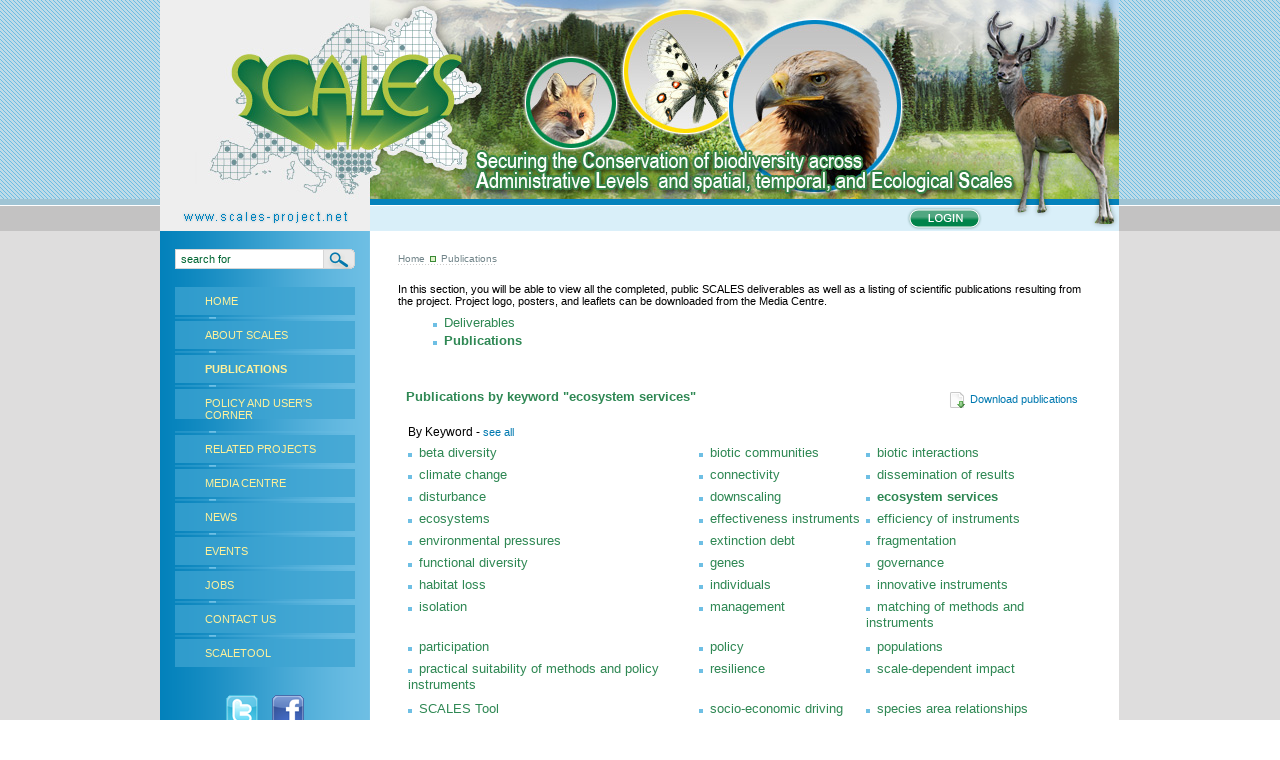

--- FILE ---
content_type: text/html
request_url: http://scales-project.net/online-library.php?P=4&SP=33&DRID=13
body_size: 7205
content:
<!DOCTYPE HTML PUBLIC "-//W3C//DTD HTML 4.01 Transitional//EN">
<html>
<head>
<title>ecosystem services - Publications</title>
<meta http-equiv="Content-Type" content="text/html; charset=windows-1251">

<meta name="Allow-search" content="yes">
<meta name="Audience" content="all">
<meta name="Rating" content="all">
<meta name="Voluntary content rating" content="all">
<meta name="resource-type" content="document">
<meta name="revisit-after" content="1 day">
<meta name="distribution" content="global">
<meta name="robots" content="index, follow">
<link href="scales.css" rel="stylesheet" type="text/css">
<script language="JavaScript" type="text/javascript" src="js/flash_obj.js"></script> 
<script language="JavaScript" type="text/javascript" src="js/mm.js"></script>
<script language="JavaScript" type="text/javascript" src="js/nw.js"></script>
<script language="JavaScript" type="text/javascript">
function toggleview(element1) {  
 element1 = document.getElementById(element1);
    if (element1.style.display == 'block' || element1.style.display == '')      {element1.style.display = 'none';}   else      {element1.style.display = 'block';}   return;}
</script>
</head>

<body leftmargin="0" topmargin="0" marginwidth="0" marginheight="0" onLoad="MM_preloadImages('img/b_login_rl.gif','img/b_send_rl.gif')">
<!-- parva chast-->
<table width="100%" height="100%" border="0" cellpadding="0" cellspacing="0" bgcolor="dedddd">
  <tr>
    <td valign="top" background="img/back.gif" style="background-position: bottom; background-repeat: repeat-x;"> 
      <table width="100%" border="0" cellspacing="0" cellpadding="0">
  <tr>
    <td background="img/top_back.gif" width="50%"></td>
          <td>
		  
		  <table width="959" border="0" cellspacing="0" cellpadding="0">
              <tr> 
                  <td colspan="2">
				 <div id="flashcontent1" style=""><img src="img/header.jpg" width="959" height="199" alt="" border="0"></div>
				<script type="text/javascript">
				var fo = new FlashObject("header.swf", "flash", "959", "199", "6", "");
				fo.addParam("allowScriptAccess", "sameDomain");
				fo.addParam("scale", "noscale");
				fo.addParam("quality", "high");
				fo.addParam("salign","m");
				fo.addParam("menu", "false");
				fo.addParam("wmode", "transparent");
				fo.write("flashcontent1");
			</script>
			</td>
              </tr>
              <tr> 
                  <td bgcolor="eeeeee" width="210" height="32" align="center"><br style="line-height: 5px;"><a href=index.php><img src="img/url.gif" border=0></a></td>
                <td  background="img/pod_h_b.gif">
				<table width="749" border="0" cellspacing="0" cellpadding="0">
                        <tr>
                      
	<td width=536 valign=bottom align=center>&nbsp;</td>
	<td width="108" valign="bottom"><a href="login-form.php" onMouseOut="MM_swapImgRestore()" onMouseOver="MM_swapImage('Image1','','img/b_login_rl.gif',1)"><img src="img/b_login.gif" name="Image1" width="77" height="25" border="0"></a></td>
<td><img src="img/pod_h2.gif" width="105" height="32"></td>                    </tr>
                  </table></td>
              </tr>
            </table></td>
    <td background="img/top_back.gif" width="50%"></td>
  </tr>
</table>
<!--  / parva chast-->
<!-- vtora chast-->
<table width="100%" border="0" cellspacing="0" cellpadding="0">
  <tr>
    <td  width="50%"></td>
          <td >
		  
		  <table width="959" border="0" cellspacing="0" cellpadding="0">
              <tr> 
                <td background="img/left_back.gif" align="center" valign="top">
<br>
<table border="0" cellpadding="0" cellspacing="0"width="180">
		<tr><td><form method=get name=formsearch action=search.php onsubmit="javascript:if((document.formsearch.search.value=='')||(document.formsearch.search.value==' search for')){alert('Please enter your query!!');document.formsearch.search.focus();document.formsearch.search.select();return false}else if(document.formsearch.search.value.length<4){alert('This is too short query for searching!');document.formsearch.search.focus();document.formsearch.search.select();return false}">
										<tr><td><input type="text" name="search" class="search" onfocus="if(this.value==' search for'){this.value='';}" onblur="if(this.value==''){this.value=' search for';}" value=" search for" ><input type=image src=img/b_search.gif  border=0 align=absmiddle></td></tr></form></td></tr>
</table><br>
 <table width="180"  border="0" cellpadding="0" cellspacing="0">
                    
		<tr>
                        <td ><a href="index.php?P=36" class="menu">HOME</a></td>
		</tr>
		<tr><td height="6"><img src="img/razdelitel.gif" width="180" height="2"></td></tr>
		<tr>
                        <td ><a href="page.php?P=26" class="menu">ABOUT SCALES</a></td>
		</tr>
		<tr><td height="6"><img src="img/razdelitel.gif" width="180" height="2"></td></tr>
		<tr>
                        <td ><a href="online-library.php?P=4&SP=33&?P=4" class="menu"><b>PUBLICATIONS</b></a></td>
		</tr>
		<tr><td height="6"><img src="img/razdelitel.gif" width="180" height="2"></td></tr>
		<tr>
                        <td ><a href="policy_corner.php?P=45" class="menu">POLICY AND USER'S CORNER</a></td>
		</tr>
		<tr><td height="6"><img src="img/razdelitel.gif" width="180" height="2"></td></tr>
		<tr>
                        <td ><a href="page.php?P=10" class="menu">RELATED  PROJECTS</a></td>
		</tr>
		<tr><td height="6"><img src="img/razdelitel.gif" width="180" height="2"></td></tr>
		<tr>
                        <td ><a href="page.php?P=37" class="menu">MEDIA CENTRE</a></td>
		</tr>
		<tr><td height="6"><img src="img/razdelitel.gif" width="180" height="2"></td></tr>
		<tr>
                        <td ><a href="novini.php?P=49" class="menu">NEWS</a></td>
		</tr>
		<tr><td height="6"><img src="img/razdelitel.gif" width="180" height="2"></td></tr>
		<tr>
                        <td ><a href="allevents.php?P=31" class="menu">EVENTS</a></td>
		</tr>
		<tr><td height="6"><img src="img/razdelitel.gif" width="180" height="2"></td></tr>
		<tr>
                        <td ><a href="page.php?P=44" class="menu">JOBS</a></td>
		</tr>
		<tr><td height="6"><img src="img/razdelitel.gif" width="180" height="2"></td></tr>
		<tr>
                        <td ><a href="contact.php?P=20" class="menu">CONTACT US</a></td>
		</tr>
		<tr><td height="6"><img src="img/razdelitel.gif" width="180" height="2"></td></tr>
		<tr>
                        <td ><a href="page.php?P=73" class="menu">SCALETOOL</a></td>
		</tr>                    </table>
					<br><center>
<a target="_blank" href="http://www.twitter.com/scales_project"><img vspace="10" hspace="5" border="0" src="img/ic_t.gif"></a>
<a target="_blank" href="http://www.facebook.com/pages/Scales-Project/183449105013505"><img vspace="10" hspace="5" border="0" src="img/ic_f.gif"></a>
<br>
 <table border="0" cellpadding="5" cellspacing="0" align=center>
					   		<tr>
<!--                 <td align=center valign=top><font class=ar11><br><a href="http://www.facebook.com/pages/Scales-Project/183449105013505" target=_blank><img src="img/facebook.gif" alt="" border="0"></a></font></td>
<td align=center valign=top><font class=ar11><br><a href="http://www.twitter.com/scales_project" target=_blank><img src="img/twitter.png" alt="" border="0"></a></font></td>-->
                 <td valign="top" align=center><font class=green style="color:#fff;"><b>rss news</b></font><br>
<!-- 					   <a href="http://www.scales-project.net/rss/atom0.3_news.php" target=_blank><img src="img/rss/atom03.png" width="80" height="15" alt="" border="0"></a><br>
					   <a href="http://www.scales-project.net/rss/rss091_news.php" target=_blank><img src="img/rss/rss091.png" width="80" height="15" alt="" border="0"></a><br>
 <a href="http://www.scales-project.net/rss/rss10_news.php" target=_blank><img src="img/rss/rss10.png" width="80" height="15" alt="" border="0"></a><br> -->
 <a href="http://www.scales-project.net/rss/rss20_news.php" target=_blank><img src="img/rss/rss200.png" width="80" height="15" alt="" border="0"></a>

						</td></tr>
                                                        <tr>
						<td align=center valign=top>
						<font class=green style="color:#fff;"><b>rss publications</b></font><br>
						
<!-- 					   <a href="http://www.scales-project.net/rss/atom0.3_library.php" target=_blank><img src="img/rss/atom03.png" width="80" height="15" alt="" border="0"></a><br>
					   <a href="http://www.scales-project.net/rss/rss091_library.php" target=_blank><img src="img/rss/rss091.png" width="80" height="15" alt="" border="0"></a><br>
 <a href="http://www.scales-project.net/rss/rss10_library.php" target=_blank><img src="img/rss/rss10.png" width="80" height="15" alt="" border="0"></a><br> -->
 <a href="http://www.scales-project.net/rss/rss20_library.php" target=_blank><img src="img/rss/rss200.png" width="80" height="15" alt="" border="0"></a>
						</td>
												</tr>
						<tr><td colspan=3 valign=top align=right><a href="what_is_rss.htm" target=_blank class="more" style="color:#ffcc00;">What is RSS?</a>&nbsp;&nbsp;&nbsp;</td></tr>
						</table>
</center>				</td>
                <td width="749" rowspan="2" bgcolor="#FFFFFF" valign="top" align="center">
				  <img src="img/dot_tr.gif" width="1" height="22"><br>
                  <!-- info-->
                  <table width="100%" border="0" cellspacing="0" cellpadding="0">
                    <tr> 
                      <td><img src="img/dot_tr.gif" width="28" height="1"></td>
                      <td width="100%" valign="top">
				<!-- nav-->
					<table border="0" cellpadding="0" cellspacing="0">
								<tr><td class="nav"><a href="index.php" class="nav">Home</a><img src="img/bulet.gif" vspace="0" hspace="5">Publications</td></tr>
								<tr><td background="img/punkt.gif"><img src="img/dot_tr.gif" width="3" height="1"></td></tr>
					</table>
		<!-- / nav--><br>
					  <!-- content -->
					  <font class=textver11> In this section, you will be able to view all the completed, public SCALES deliverables as well as a listing of scientific publications resulting from the project. Project logo, posters, and leaflets can be downloaded from the Media Centre. </font><br>

					  <!-- podmenu -->
<table border=0 cellpadding=1  cellspacing=5>
		<tr><td valign=top>
		<ul><li><a href="deliverables.php?P=4&SP=32" class=green>Deliverables</a></li>
						<li><a href="online-library.php?P=4&SP=33" class=green><strong>Publications</strong></a></li>
</ul>
		  </td> 
			 </tr>
</table><br>	
				  
<table align=right><tr><td><a href=citations.php?sor=&redd=asc class=blue target=_blank><img src="img/citation.png" width="16" height="16" alt="" border="0" hspace=5 align=absmiddle>Download publications</a></td></tr></table>										  
<font class=green><b>&nbsp;&nbsp;Publications  by keyword "ecosystem services" </b></font><br><br>
<table width=98% align=center><tr><td colspan=3 class=textver12>By Keyword  - <a href="/online-library.php?P=4&SP=33" class="blue">see all</a><br></td></tr><tr valign=top><td valign=top><li><a href="/online-library.php?P=4&SP=33&DRID=17" class=green>beta diversity</a></li></td><td valign=top><li><a href="/online-library.php?P=4&SP=33&DRID=24" class=green>biotic communities</a></li></td><td valign=top><li><a href="/online-library.php?P=4&SP=33&DRID=14" class=green>biotic interactions</a></li></td></tr><tr valign=top><td valign=top><li><a href="/online-library.php?P=4&SP=33&DRID=37" class=green>climate change</a></li></td><td valign=top><li><a href="/online-library.php?P=4&SP=33&DRID=15" class=green>connectivity</a></li></td><td valign=top><li><a href="/online-library.php?P=4&SP=33&DRID=3" class=green>dissemination of results</a></li></td></tr><tr valign=top><td valign=top><li><a href="/online-library.php?P=4&SP=33&DRID=33" class=green>disturbance</a></li></td><td valign=top><li><a href="/online-library.php?P=4&SP=33&DRID=30" class=green>downscaling</a></li></td><td valign=top><li><a href="/online-library.php?P=4&SP=33&DRID=13" class=green><b>ecosystem services</b></a></li></td></tr><tr valign=top><td valign=top><li><a href="/online-library.php?P=4&SP=33&DRID=23" class=green>ecosystems</a></li></td><td valign=top><li><a href="/online-library.php?P=4&SP=33&DRID=22" class=green>effectiveness instruments</a></li></td><td valign=top><li><a href="/online-library.php?P=4&SP=33&DRID=4" class=green>efficiency of instruments</a></li></td></tr><tr valign=top><td valign=top><li><a href="/online-library.php?P=4&SP=33&DRID=28" class=green>environmental pressures</a></li></td><td valign=top><li><a href="/online-library.php?P=4&SP=33&DRID=12" class=green>extinction debt</a></li></td><td valign=top><li><a href="/online-library.php?P=4&SP=33&DRID=32" class=green>fragmentation</a></li></td></tr><tr valign=top><td valign=top><li><a href="/online-library.php?P=4&SP=33&DRID=8" class=green>functional diversity</a></li></td><td valign=top><li><a href="/online-library.php?P=4&SP=33&DRID=2" class=green>genes</a></li></td><td valign=top><li><a href="/online-library.php?P=4&SP=33&DRID=27" class=green>governance</a></li></td></tr><tr valign=top><td valign=top><li><a href="/online-library.php?P=4&SP=33&DRID=34" class=green>habitat loss</a></li></td><td valign=top><li><a href="/online-library.php?P=4&SP=33&DRID=1" class=green>individuals</a></li></td><td valign=top><li><a href="/online-library.php?P=4&SP=33&DRID=20" class=green>innovative instruments</a></li></td></tr><tr valign=top><td valign=top><li><a href="/online-library.php?P=4&SP=33&DRID=16" class=green>isolation</a></li></td><td valign=top><li><a href="/online-library.php?P=4&SP=33&DRID=26" class=green>management</a></li></td><td valign=top><li><a href="/online-library.php?P=4&SP=33&DRID=21" class=green>matching of methods and instruments</a></li></td></tr><tr valign=top><td valign=top><li><a href="/online-library.php?P=4&SP=33&DRID=7" class=green>participation</a></li></td><td valign=top><li><a href="/online-library.php?P=4&SP=33&DRID=6" class=green>policy</a></li></td><td valign=top><li><a href="/online-library.php?P=4&SP=33&DRID=5" class=green>populations</a></li></td></tr><tr valign=top><td valign=top><li><a href="/online-library.php?P=4&SP=33&DRID=19" class=green>practical suitability of methods and policy instruments</a></li></td><td valign=top><li><a href="/online-library.php?P=4&SP=33&DRID=10" class=green>resilience</a></li></td><td valign=top><li><a href="/online-library.php?P=4&SP=33&DRID=35" class=green>scale-dependent impact</a></li></td></tr><tr valign=top><td valign=top><li><a href="/online-library.php?P=4&SP=33&DRID=29" class=green>SCALES Tool</a></li></td><td valign=top><li><a href="/online-library.php?P=4&SP=33&DRID=25" class=green>socio-economic driving forces</a></li></td><td valign=top><li><a href="/online-library.php?P=4&SP=33&DRID=18" class=green>species area relationships</a></li></td></tr><tr valign=top><td valign=top><li><a href="/online-library.php?P=4&SP=33&DRID=9" class=green>species richness</a></li></td><td valign=top><li><a href="/online-library.php?P=4&SP=33&DRID=11" class=green>stability</a></li></td><td valign=top><li><a href="/online-library.php?P=4&SP=33&DRID=31" class=green>upscaling</a></li></td></tr></table><br />

							
	
	

<table border="0" cellpadding="0" cellspacing="0" bgcolor=eeeeee width="100%" align="center"><tr><td bgcolor=eeeeee>

<table border="0" cellpadding="3" cellspacing="1" width="100%" align="center">
				 <tr class="novini" valign=top height=20 bgcolor="#e0f2cb">

<td nowrap>Title <a href="/online-library.php?P=4&SP=33&DRID=13&sor=NAME_BG&redd=asc&SESID=62f3c80d8f6c1120458446f82f794cab" title='Sort Ascending' class=blue>&darr;</a>&nbsp;<a href="/online-library.php?P=4&SP=33&DRID=13&sor=NAME_BG&redd=desc&SESID=62f3c80d8f6c1120458446f82f794cab" title='Sort Descending' class=blue>&uarr;</a></td>

<td nowrap>Author(s) <a href="/online-library.php?P=4&SP=33&DRID=13&sor=AVTOR&redd=asc&SESID=62f3c80d8f6c1120458446f82f794cab" title='Sort Ascending' class=blue>&darr;</a>&nbsp;<a href="/online-library.php?P=4&SP=33&DRID=13&sor=AVTOR&redd=desc&SESID=62f3c80d8f6c1120458446f82f794cab" title='Sort Descending' class=blue>&uarr;</a></td>

<td nowrap>Year <a href="/online-library.php?P=4&SP=33&DRID=13&sor=YEAR&redd=asc&SESID=62f3c80d8f6c1120458446f82f794cab" title='Sort Ascending' class=blue>&darr;</a>&nbsp;<a href="/online-library.php?P=4&SP=33&DRID=13&sor=YEAR&redd=desc&SESID=62f3c80d8f6c1120458446f82f794cab" title='Sort Descending' class=blue>&uarr;</a></td>


<td nowrap>Journal <a href="/online-library.php?P=4&SP=33&DRID=13&sor=JOURNAL&redd=asc&SESID=62f3c80d8f6c1120458446f82f794cab" title='Sort Ascending' class=blue>&darr;</a>&nbsp;<a href="/online-library.php?P=4&SP=33&DRID=13&sor=JOURNAL&redd=desc&SESID=62f3c80d8f6c1120458446f82f794cab" title='Sort Descending' class=blue>&uarr;</a></td>

<td nowrap>URL/DOI <a href="/online-library.php?P=4&SP=33&DRID=13&sor=WEBLINK&redd=asc&SESID=62f3c80d8f6c1120458446f82f794cab" title='Sort Ascending' class=blue>&darr;</a>&nbsp;<a href="/online-library.php?P=4&SP=33&DRID=13&sor=WEBLINK&redd=desc&SESID=62f3c80d8f6c1120458446f82f794cab" title='Sort Descending' class=blue>&uarr;</a></td>

<td  nowrap>Derived <a href="/online-library.php?P=4&SP=33&DRID=13&sor=DERIVED&redd=asc&SESID=62f3c80d8f6c1120458446f82f794cab" title='Sort Ascending' class=blue>&darr;</a>&nbsp;<a href="/online-library.php?P=4&SP=33&DRID=13&sor=DERIVED&redd=desc&SESID=62f3c80d8f6c1120458446f82f794cab" title='Sort Descending' class=blue>&uarr;</a></td>

<td width="55" nowrap>Size <a href="/online-library.php?P=4&SP=33&DRID=13&sor=SIZE&redd=asc&SESID=62f3c80d8f6c1120458446f82f794cab" title='Sort Ascending' class=blue>&darr;</a>&nbsp;<a href="/online-library.php?P=4&SP=33&DRID=13&sor=SIZE&redd=desc&SESID=62f3c80d8f6c1120458446f82f794cab" title='Sort Descending' class=blue>&uarr;</a></td>

</tr>

<tr bgcolor=ffffff valign=top>					
<td class="textver11" width=200><br>
Exploring Dimensions, Scales, and Cross-scale Dynamics from the Perspectives of Change Agents in Social–ecological Systems<br>
  </td>
<td class="nav"><br>
Vervoort, J.M., Rutting, L., Kok, K., Hermans, F.L.P., Veldkamp, T., Bregt, A.K., van Lammeren, R.</td>
<td class="nav"><br>
2012</td>
<td class="nav"><br>
Ecology and Society</td>
<td class="nav"><br>
<a class="nav" href="http://www.ecologyandsociety.org/vol17/iss4/art24/" target=_blank>http://www.ecol ogyandsociety.o rg/vol17/iss4/a rt24/</a></td>
<td class="nav"><br>
No</td>
<td class="nav"><br>
</td>
</tr>
<tr bgcolor=f5f5f5 valign=top>
<td colspan=6 class=nav>
<p id="addmn105" align=right><a href="javascript://" onclick="toggleview('addmn105');toggleview('MNENIE105');" class=blue><font class=textver12><font color=green><b>+</b></font></font> more</a></p>
<span id="MNENIE105" style="display:none;">
<table align=right><tr><td><a href="javascript://" onclick="toggleview('addmn105');toggleview('MNENIE105');" class=blue ><font color=red><b>X</b></font> hide more information</a><br><br>
<a href=citation.php?d=105&SESID=62f3c80d8f6c1120458446f82f794cab class=blue target=_blank><img src="img/citation.png" width="16" height="16" alt="" border="0" hspace=5 align=absmiddle>Download citation</a></td></tr></table>
<br>
<b>Author(s):</b> <font class="nav">Vervoort, J.M., Rutting, L., Kok, K., Hermans, F.L.P., Veldkamp, T., Bregt, A.K., van Lammeren, R.</font><br><br>
<b>Year:</b> <font class="nav">2012</font><br><br>
<b>Title:</b> Exploring Dimensions, Scales, and Cross-scale Dynamics from the Perspectives of Change Agents in Social–ecological Systems  <br><br>

<b>Journal:</b> <font class="nav">Ecology and Society</font><br><br>
<b>Volume/Issue:</b> <font class="nav">17/4</font><br><br>
<b>Pages:</b> <font class="nav">24</font><br><br>
<b>Web link/DOI:</b> <a class="nav" href="http://www.ecologyandsociety.org/vol17/iss4/art24/" target=_blank>http://www.ecologyandsociety.org/vol17/iss4/art24/</a><br><br>
<b>Status:</b> <font class="nav">Published</font><br><br>
<b>SCALES Derived:</b> <font class="nav">No</font><br><br>
<b>Folder:</b> <font class="nav">Journal paper</font><br><br>
<b>Date of upload:</b> <font class="nav">14.01.2013</font><br><br>
<b>Uploaded by:</b> <font class="nav"><font class=more>Margarita Grudova</font></font><br><br>
</span>
</td> 
</tr>
<!-- <tr bgcolor=ffffff><td colspan=6><hr style="height: 0; border-bottom: 1px dotted #000; "></td></tr>	 -->	
				
<tr bgcolor=ffffff valign=top>					
<td class="textver11" width=200><br>
A spatial assessment of ecosystem services in Europe: Methods, case studies and policy analysis -phase 2  <br>
  </td>
<td class="nav"><br>
Joachim Maes, Jennifer Hauck, Maria Luisa Paracchini, Outi Ratam&#228;ki, Mette Termansen, Marta Perez-Soba, Leena Kopperoinen, Katri Rankinen, Jan Philipp Sch&#228;gner, Peter Henrys, Iwona Cisowska, Marianne Zandersen, Kurt Jax, Alessandra La Notte, Niko Leikola, Eija Pouta, Simon Smart, Berit Hasler, Tuija Lankia, Hans Estrup Andersen, Carlo Lavalle, Tommer Vermaas, Mohammed Hussen Alemu, Paul Scholefi eld, Filipe Batista, Richard Pywell, Mike Hutchins, Morten Blemmer, Anders Fonnesbech-Wulff, Adam J. Vanbergen, Bernd M&#252;nier, Claudia Baranzelli, David Roy, Vincent Thieu, Grazia Zulian, Mikko Kuussaari, Hans Thodsen, Eeva-Liisa Alanen, Benis Egoh, Peter Borgen S&#248;rensen, Leon Braat, Giovanni Bidoglio</td>
<td class="nav"><br>
2012</td>
<td class="nav"><br>
PEER Report</td>
<td class="nav"><br>
<a class="nav" href="http://www.peer.eu/fileadmin/user_upload/publications/PEER_report_4_phase_2.pdf" target=_blank>http://www.peer .eu/fileadmin/u ser_upload/publ ications/PEER_r eport_4_phas... </a></td>
<td class="nav"><br>
No</td>
<td class="nav"><br>
</td>
</tr>
<tr bgcolor=f5f5f5 valign=top>
<td colspan=6 class=nav>
<p id="addmn95" align=right><a href="javascript://" onclick="toggleview('addmn95');toggleview('MNENIE95');" class=blue><font class=textver12><font color=green><b>+</b></font></font> more</a></p>
<span id="MNENIE95" style="display:none;">
<table align=right><tr><td><a href="javascript://" onclick="toggleview('addmn95');toggleview('MNENIE95');" class=blue ><font color=red><b>X</b></font> hide more information</a><br><br>
<a href=citation.php?d=95&SESID=62f3c80d8f6c1120458446f82f794cab class=blue target=_blank><img src="img/citation.png" width="16" height="16" alt="" border="0" hspace=5 align=absmiddle>Download citation</a></td></tr></table>
<br>
<b>Author(s):</b> <font class="nav">Joachim Maes, Jennifer Hauck, Maria Luisa Paracchini, Outi Ratam&#228;ki, Mette Termansen, Marta Perez-Soba, Leena Kopperoinen, Katri Rankinen, Jan Philipp Sch&#228;gner, Peter Henrys, Iwona Cisowska, Marianne Zandersen, Kurt Jax, Alessandra La Notte, Niko Leikola, Eija Pouta, Simon Smart, Berit Hasler, Tuija Lankia, Hans Estrup Andersen, Carlo Lavalle, Tommer Vermaas, Mohammed Hussen Alemu, Paul Scholefi eld, Filipe Batista, Richard Pywell, Mike Hutchins, Morten Blemmer, Anders Fonnesbech-Wulff, Adam J. Vanbergen, Bernd M&#252;nier, Claudia Baranzelli, David Roy, Vincent Thieu, Grazia Zulian, Mikko Kuussaari, Hans Thodsen, Eeva-Liisa Alanen, Benis Egoh, Peter Borgen S&#248;rensen, Leon Braat, Giovanni Bidoglio</font><br><br>
<b>Year:</b> <font class="nav">2012</font><br><br>
<b>Title:</b> A spatial assessment of ecosystem services in Europe: Methods, case studies and policy analysis -phase 2    <br><br>

<b>Subtitle:</b> <font class="nav">Synthesis report</font><br><br>
<b>Journal:</b> <font class="nav">PEER Report</font><br><br>
<b>Volume/Issue:</b> <font class="nav">4</font><br><br>
<b>Web link/DOI:</b> <a class="nav" href="http://www.peer.eu/fileadmin/user_upload/publications/PEER_report_4_phase_2.pdf" target=_blank>http://www.peer.eu/fileadmin/user_upload/publications/PEER_report_4_phase_2.pdf</a><br><br>
<b>Status:</b> <font class="nav">Published</font><br><br>
<b>SCALES Derived:</b> <font class="nav">No</font><br><br>
<b>Provider:</b> <font class="nav">Ispra: Partnership for European Environmental Research</font><br><br>
<b>Folder:</b> <font class="nav">Book</font><br><br>
<b>Date of upload:</b> <font class="nav">25.09.2012</font><br><br>
<b>Uploaded by:</b> <font class="nav"><font class=more>Pavel Stoev</font></font><br><br>
</span>
</td> 
</tr>
<!-- <tr bgcolor=ffffff><td colspan=6><hr style="height: 0; border-bottom: 1px dotted #000; "></td></tr>	 -->	
				
<tr bgcolor=ffffff valign=top>					
<td class="textver11" width=200><br>
Universal species-area and endemics-area relationships at continental scales<br>
  </td>
<td class="nav"><br>
Storch. D., Keil, P., Jetz, W.</td>
<td class="nav"><br>
2012</td>
<td class="nav"><br>
Nature</td>
<td class="nav"><br>
<a class="nav" href="http://dx.doi.org/10.1038/nature11226" target=_blank>http://dx.doi.o rg/10.1038/natu re11226</a></td>
<td class="nav"><br>
Yes</td>
<td class="nav"><br>
</td>
</tr>
<tr bgcolor=f5f5f5 valign=top>
<td colspan=6 class=nav>
<p id="addmn92" align=right><a href="javascript://" onclick="toggleview('addmn92');toggleview('MNENIE92');" class=blue><font class=textver12><font color=green><b>+</b></font></font> more</a></p>
<span id="MNENIE92" style="display:none;">
<table align=right><tr><td><a href="javascript://" onclick="toggleview('addmn92');toggleview('MNENIE92');" class=blue ><font color=red><b>X</b></font> hide more information</a><br><br>
<a href=citation.php?d=92&SESID=62f3c80d8f6c1120458446f82f794cab class=blue target=_blank><img src="img/citation.png" width="16" height="16" alt="" border="0" hspace=5 align=absmiddle>Download citation</a></td></tr></table>
<br>
<b>Author(s):</b> <font class="nav">Storch. D., Keil, P., Jetz, W.</font><br><br>
<b>Year:</b> <font class="nav">2012</font><br><br>
<b>Title:</b> Universal species-area and endemics-area relationships at continental scales  <br><br>

<b>Journal:</b> <font class="nav">Nature</font><br><br>
<b>Volume/Issue:</b> <font class="nav">488 (7409)</font><br><br>
<b>Pages:</b> <font class="nav">78-81</font><br><br>
<b>Web link/DOI:</b> <a class="nav" href="http://dx.doi.org/10.1038/nature11226" target=_blank>http://dx.doi.org/10.1038/nature11226</a><br><br>
<b>Status:</b> <font class="nav">Published</font><br><br>
<b>SCALES Derived:</b> <font class="nav">Yes</font><br><br>
<b>Provider:</b> <font class="nav">Nature Publishing Group</font><br><br>
<b>Folder:</b> <font class="nav">Journal paper</font><br><br>
<b>Workpackage relevance:</b> <font class="nav">WP2</font><br><br>
<b>Date of upload:</b> <font class="nav">06.07.2012</font><br><br>
<b>Uploaded by:</b> <font class="nav"><font class=more>Margarita Grudova</font></font><br><br>
</span>
</td> 
</tr>
<!-- <tr bgcolor=ffffff><td colspan=6><hr style="height: 0; border-bottom: 1px dotted #000; "></td></tr>	 -->	
				
<tr bgcolor=ffffff valign=top>					
<td class="textver11" width=200><br>
Expansion of Nature Conservation Areas: Problems with Natura 2000 Implementation in Poland?<br>
<a href="javascript:d2('85');"><IMG src="img/icons/pdf.gif" alt="PDF" border="0" width=16 height=16 align=absmiddle></a> <a href="javascript:d2('85');" class="links">download</a>  </td>
<td class="nav"><br>
Grodzi&#324;ska-Jurczak, M., Cent, J.</td>
<td class="nav"><br>
2011</td>
<td class="nav"><br>
Environmental Management</td>
<td class="nav"><br>
<a class="nav" href="http://dx.crossref.org/10.1007%2Fs00267-010-9583-2" target=_blank>http://dx.cross ref.org/10.1007 %2Fs00267-010-9 583-2</a></td>
<td class="nav"><br>
Yes</td>
<td class="nav"><br>
561.11KB</td>
</tr>
<tr bgcolor=f5f5f5 valign=top>
<td colspan=6 class=nav>
<p id="addmn85" align=right><a href="javascript://" onclick="toggleview('addmn85');toggleview('MNENIE85');" class=blue><font class=textver12><font color=green><b>+</b></font></font> more</a></p>
<span id="MNENIE85" style="display:none;">
<table align=right><tr><td><a href="javascript://" onclick="toggleview('addmn85');toggleview('MNENIE85');" class=blue ><font color=red><b>X</b></font> hide more information</a><br><br>
<a href=citation.php?d=85&SESID=62f3c80d8f6c1120458446f82f794cab class=blue target=_blank><img src="img/citation.png" width="16" height="16" alt="" border="0" hspace=5 align=absmiddle>Download citation</a></td></tr></table>
<br>
<b>Author(s):</b> <font class="nav">Grodzi&#324;ska-Jurczak, M., Cent, J.</font><br><br>
<b>Year:</b> <font class="nav">2011</font><br><br>
<b>Title:</b> Expansion of Nature Conservation Areas: Problems with Natura 2000 Implementation in Poland? <a href="javascript:d2('85');"><IMG src="img/icons/pdf.gif" alt="PDF" border="0" width=16 height=16 align=absmiddle></a> <a href="javascript:d2('85');" class="links">download</a> <br><br>

<b>Journal:</b> <font class="nav">Environmental Management</font><br><br>
<b>Volume/Issue:</b> <font class="nav">47(1)</font><br><br>
<b>Pages:</b> <font class="nav">11-27</font><br><br>
<b>Web link/DOI:</b> <a class="nav" href="http://dx.crossref.org/10.1007%2Fs00267-010-9583-2" target=_blank>http://dx.crossref.org/10.1007%2Fs00267-010-9583-2</a><br><br>
<b>Status:</b> <font class="nav">Published</font><br><br>
<b>SCALES Derived:</b> <font class="nav">Yes</font><br><br>
<b>Provider:</b> <font class="nav">Springer-Verlag</font><br><br>
<b>Folder:</b> <font class="nav">Journal paper</font><br><br>
<b>Workpackage relevance:</b> <font class="nav">Coordination</font><br><br>
<b>Date of upload:</b> <font class="nav">04.05.2012</font><br><br>
<b>Uploaded by:</b> <font class="nav"><font class=more>Margarita Grudova</font></font><br><br>
</span>
</td> 
</tr>
<!-- <tr bgcolor=ffffff><td colspan=6><hr style="height: 0; border-bottom: 1px dotted #000; "></td></tr>	 -->	
				
<tr bgcolor=ffffff valign=top>					
<td class="textver11" width=200><br>
High mobility reduces beta-diversity among orthopteran communities – implications for conservation<br>
  </td>
<td class="nav"><br>
Marini, L., Ockinger, E., Battisti, A., Bommarco, R.</td>
<td class="nav"><br>
2012</td>
<td class="nav"><br>
Insect Conservation and Diversity</td>
<td class="nav"><br>
<a class="nav" href="http://dx.doi.org/10.1111/j.1752-4598.2011.00152.x" target=_blank>http://dx.doi.o rg/10.1111/j.17 52-4598.2011.00 152.x</a></td>
<td class="nav"><br>
No</td>
<td class="nav"><br>
</td>
</tr>
<tr bgcolor=f5f5f5 valign=top>
<td colspan=6 class=nav>
<p id="addmn75" align=right><a href="javascript://" onclick="toggleview('addmn75');toggleview('MNENIE75');" class=blue><font class=textver12><font color=green><b>+</b></font></font> more</a></p>
<span id="MNENIE75" style="display:none;">
<table align=right><tr><td><a href="javascript://" onclick="toggleview('addmn75');toggleview('MNENIE75');" class=blue ><font color=red><b>X</b></font> hide more information</a><br><br>
<a href=citation.php?d=75&SESID=62f3c80d8f6c1120458446f82f794cab class=blue target=_blank><img src="img/citation.png" width="16" height="16" alt="" border="0" hspace=5 align=absmiddle>Download citation</a></td></tr></table>
<br>
<b>Author(s):</b> <font class="nav">Marini, L., Ockinger, E., Battisti, A., Bommarco, R.</font><br><br>
<b>Year:</b> <font class="nav">2012</font><br><br>
<b>Title:</b> High mobility reduces beta-diversity among orthopteran communities – implications for conservation  <br><br>

<b>Journal:</b> <font class="nav">Insect Conservation and Diversity</font><br><br>
<b>Volume/Issue:</b> <font class="nav">5/1</font><br><br>
<b>Pages:</b> <font class="nav">37–45</font><br><br>
<b>Web link/DOI:</b> <a class="nav" href="http://dx.doi.org/10.1111/j.1752-4598.2011.00152.x" target=_blank>http://dx.doi.org/10.1111/j.1752-4598.2011.00152.x</a><br><br>
<b>Status:</b> <font class="nav">Published</font><br><br>
<b>SCALES Derived:</b> <font class="nav">No</font><br><br>
<b>Provider:</b> <font class="nav">The Royal Entomological Society</font><br><br>
<b>Folder:</b> <font class="nav">Journal paper</font><br><br>
<b>Date of upload:</b> <font class="nav">17.01.2012</font><br><br>
<b>Uploaded by:</b> <font class="nav"><font class=more>Margarita Grudova</font></font><br><br>
</span>
</td> 
</tr>
<!-- <tr bgcolor=ffffff><td colspan=6><hr style="height: 0; border-bottom: 1px dotted #000; "></td></tr>	 -->	
				
<tr bgcolor=ffffff valign=top>					
<td class="textver11" width=200><br>
Use of Large-Scale Acoustic Monitoring to Assess Anthropogenic Pressures on Orthoptera Communities<br>
  </td>
<td class="nav"><br>
Penone C., Le Viol I., PELLISSIER V., Julien J.F., Bas Y., Kerbiriou C.</td>
<td class="nav"><br>
2013</td>
<td class="nav"><br>
Conservation Biology</td>
<td class="nav"><br>
<a class="nav" href="DOI: 10.1111/cobi.12083
" target=_blank>DOI: 10.1111/cobi.12 083
</a></td>
<td class="nav"><br>
Yes</td>
<td class="nav"><br>
</td>
</tr>
<tr bgcolor=f5f5f5 valign=top>
<td colspan=6 class=nav>
<p id="addmn194" align=right><a href="javascript://" onclick="toggleview('addmn194');toggleview('MNENIE194');" class=blue><font class=textver12><font color=green><b>+</b></font></font> more</a></p>
<span id="MNENIE194" style="display:none;">
<table align=right><tr><td><a href="javascript://" onclick="toggleview('addmn194');toggleview('MNENIE194');" class=blue ><font color=red><b>X</b></font> hide more information</a><br><br>
<a href=citation.php?d=194&SESID=62f3c80d8f6c1120458446f82f794cab class=blue target=_blank><img src="img/citation.png" width="16" height="16" alt="" border="0" hspace=5 align=absmiddle>Download citation</a></td></tr></table>
<br>
<b>Author(s):</b> <font class="nav">Penone C., Le Viol I., PELLISSIER V., Julien J.F., Bas Y., Kerbiriou C.</font><br><br>
<b>Year:</b> <font class="nav">2013</font><br><br>
<b>Title:</b> Use of Large-Scale Acoustic Monitoring to Assess Anthropogenic Pressures on Orthoptera Communities  <br><br>

<b>Subtitle:</b> <font class="nav">Insect Monitoring with Sound Detection</font><br><br>
<b>Journal:</b> <font class="nav">Conservation Biology</font><br><br>
<b>Volume/Issue:</b> <font class="nav">27 (5)</font><br><br>
<b>Pages:</b> <font class="nav">979–987</font><br><br>
<b>Web link/DOI:</b> <a class="nav" href="DOI: 10.1111/cobi.12083
" target=_blank>DOI: 10.1111/cobi.12083
</a><br><br>
<b>Status:</b> <font class="nav">Published</font><br><br>
<b>SCALES Derived:</b> <font class="nav">Yes</font><br><br>
<b>Provider:</b> <font class="nav">Society for Conservation Biology</font><br><br>
<b>Folder:</b> <font class="nav">Journal paper</font><br><br>
<b>Workpackage relevance:</b> <font class="nav">WP3</font><br><br>
<b>Date of upload:</b> <font class="nav">3.8.2014</font><br><br>
<b>Uploaded by:</b> <font class="nav"><font class=more>Isabelle Leviol</font></font><br><br>
</span>
</td> 
</tr>
<!-- <tr bgcolor=ffffff><td colspan=6><hr style="height: 0; border-bottom: 1px dotted #000; "></td></tr>	 -->	
				
</table>
</td></tr></table>

<br>
							 
		<script language=javascript type="text/javascript" charset="windows-1251">
function d2(did){
	document.DOWNLOAD2.d.value=did;
	return document.DOWNLOAD2.submit();
}
	</script>
		<form name=DOWNLOAD2 method=post action="d3.php" target=_blank><input type=hidden name=d value=""></form>
	<br><br>							</p>
							<br><br>
	<!-- /  content -->
					    <br>
					    <br>
					  </td>
                      <td><img src="img/dot_tr.gif" width="38" height="1"></td>
                    </tr>
                  </table>
                  <!-- info--></td>
              </tr>
              <tr> 
                <td valign="bottom" background="img/left_back.gif"><img src="img/mechki.jpg" width="210" height="262"></td>
              </tr>
            </table>
		<table width="959" border="0" cellspacing="0" cellpadding="0">
              <tr> 
                <td><img src="img/dwn.jpg" width="256" height="22"></td>
                <td bgcolor="#FFFFFF" width="99%">&nbsp;</td>
              </tr>
			  </table>
			</td>
    <td  width="50%"></td>
  </tr>
</table>
<!-- / vtora chast-->
<!-- treta chast-->
<table width="100%" border="0" cellpadding="0" cellspacing="0" bgcolor="b6cbc2">
  <tr>
    <td  width="50%"></td>
          <td>
		  <table width="959" border="0" cellspacing="0" cellpadding="0" class="white">
              <tr> 
                <td width="279" background="img/dwn2.gif"><img src="img/dot_tr.gif" width="30" height="1">© 2026 SCALES.  All rights reserved.</td>
				<td width="663" background="img/dwn3.gif" align="right" >Created and maintained by <a href="http://pensoft.net/" target="_blank" class="white">Pensoft</font></a><img src="img/dot_tr.gif" width="2" height="1"></td>
				<td ><img src="img/dwn4.gif" width="17" height="30"></td>
              </tr>
              <tr> 
                <td colspan="3"><img src="img/dot_tr.gif" width="1" height="12"></td>
              </tr>
            </table></td>
    <td  width="50%"></td>
  </tr>
</table>
<!--  / treta chast-->
</td>
  </tr>
</table>
<script type="text/javascript">

  var _gaq = _gaq || [];

  _gaq.push(['_setAccount', 'UA-20478442-1']); 

  _gaq.push(['_trackPageview']);

  (function() {
    var ga = document.createElement('script'); ga.type = 'text/javascript'; ga.async = true;
    ga.src = ('https:' == document.location.protocol ? 'https://ssl' : 'http://www') + '.google-analytics.com/ga.js';
    var s = document.getElementsByTagName('script')[0]; s.parentNode.insertBefore(ga, s);
  })();

</script>

<!-- Start of StatCounter Code -->
<script type="text/javascript">
var sc_project=5686245; 
var sc_invisible=1; 
var sc_partition=63; 
var sc_click_stat=1; 
var sc_security="6f27e4b1"; 
</script>

<script type="text/javascript"
src="http://www.statcounter.com/counter/counter.js"></script><noscript><div
class="statcounter"><a title="drupal counter"
href="http://www.statcounter.com/drupal/"
target="_blank"><img class="statcounter"
src="http://c.statcounter.com/5686245/0/6f27e4b1/1/"
alt="drupal counter" ></a></div></noscript>
<!-- End of StatCounter Code -->
</body>
</html>


--- FILE ---
content_type: text/css
request_url: http://scales-project.net/scales.css
body_size: 1136
content:
.title {
	FONT-WEIGHT: normal; FONT-SIZE: 18px; COLOR: #cc3300; FONT-FAMILY:  Arial, MS Sans Serif,helvetica; TEXT-DECORATION: none
}
.news {
	FONT-WEIGHT: bold; FONT-SIZE: 11px; COLOR: #ffdd00; FONT-FAMILY: tahoma,verdana,helvetica; TEXT-DECORATION: none
}
a.news:hover {
	 FONT-SIZE: 11px; COLOR: #ffdd00; FONT-FAMILY: tahoma,verdana,helvetica; TEXT-DECORATION: underline;
}
.white {
	FONT-WEIGHT: normal; FONT-SIZE: 11px; COLOR: #FFFFFF; FONT-FAMILY: tahoma,verdana,helvetica; TEXT-DECORATION: none
}
a.white:hover {
  FONT-SIZE: 11px; COLOR: #FFFFFF; FONT-FAMILY: tahoma,verdana,helvetica; TEXT-DECORATION: underline;
}
.calendar {
	FONT-WEIGHT: bold; FONT-SIZE: 11px; COLOR: #081744; FONT-FAMILY: tahoma,verdana,helvetica; TEXT-DECORATION: none
}
a.calendar:hover {
	 FONT-SIZE: 11px; COLOR: #0381bb; FONT-FAMILY: tahoma,verdana,helvetica; TEXT-DECORATION: underline;
}
.datac {
	FONT-WEIGHT: normal; FONT-SIZE: 11px; COLOR: #444444; FONT-FAMILY: tahoma,verdana,helvetica; TEXT-DECORATION: none
}
a.datac:hover {
  FONT-SIZE: 11px; COLOR: #FFFFFF; FONT-FAMILY: tahoma,verdana,helvetica; TEXT-DECORATION: underline;
}
.ant {
	FONT-WEIGHT: bold; FONT-SIZE: 15px; COLOR: #00874b; FONT-FAMILY: arial,verdana, helvetica;
	}
.padd {
  padding: 10 0 0 40;
}
ol, ul, li{
list-style-image: url('img/kv.gif');
list-style-type: square;
}
.texttah10 {
	FONT-SIZE: 10px;
	COLOR: #8f8f8f;
	FONT-FAMILY: tahoma,verdana,helvetica;
}
.texttah11 {
	FONT-SIZE: 11px; COLOR: #666666; FONT-FAMILY: tahoma,verdana,helvetica
	}
.textver11 {
	FONT-SIZE: 11px; COLOR: #000000; FONT-FAMILY: verdana,helvetica
}
.textver12 {
	FONT-SIZE: 12px; COLOR: #000000; FONT-FAMILY: verdana,helvetica
}
.login {
  height: 17px; width: 125px; font-size: 11px; border: 1px #DDF6C5 solid; background-color: #FFF; font-family:tahoma,verdana,helvetica; color: #0079b0; text-decoration: none}

.menu {
display: block; 
padding :8px 10px 8px 30px; 
text-decoration : none; 
font-size : 11px; 
font-weight : normal;
font-family : arial,Verdana, Helvetica; 
color : #fef19b; 
text-align : left;
margin-bottom : 0px; 
background-image : url(img/b1.gif);
background-repeat : no-repeat;
}
.menu:hover {
	color : #FFF;
	TEXT-DECORATION: underline;
	background-image : url(img/b2.gif);	
}

.green {
	FONT-WEIGHT: none; FONT-SIZE: 13px; COLOR: #2F8854; FONT-FAMILY: ms sans serif, arial; TEXT-DECORATION: none;
}
a.green:hover {
	FONT-WEIGHT: none; FONT-SIZE: 13px; COLOR: #AA9152; FONT-FAMILY: ms sans serif, arial; TEXT-DECORATION: underline;
}
.nav{
	FONT-WEIGHT: none; FONT-SIZE: 10px; COLOR: #72858A; FONT-FAMILY: verdana,helvetica; TEXT-DECORATION: none;
	
}
a.nav:hover {
	FONT-WEIGHT: none; FONT-SIZE: 10px; COLOR: #666666; FONT-FAMILY: verdana,helvetica; TEXT-DECORATION: underline;
}
.more {
	font-size : 10px;
	text-decoration: none;
	font-family :  verdana,helvetica;
	color : #3399cc;
	FONT-WEIGHT: bold;

}
a.more:hover {
	font-size : 10px;
	color : #ffcc00;
	FONT-FAMILY:  verdana,helvetica;
}
.novini {
	FONT-WEIGHT: bold; FONT-SIZE: 11px; COLOR: #00874b; FONT-FAMILY: tahoma,verdana,helvetica; TEXT-DECORATION: none
}
a.novini:hover {
	 FONT-SIZE: 11px; COLOR: #3399cc; FONT-FAMILY: tahoma,verdana,helvetica; TEXT-DECORATION: underline;
}

.blue {
	FONT-WEIGHT: none;
	FONT-SIZE: 11px;
	COLOR: #0079b0;
	FONT-FAMILY: ms sans serif, arial;
	TEXT-DECORATION: none;
}
a.blue:hover {
	FONT-WEIGHT: none; FONT-SIZE: 11px; COLOR: #AA9152; FONT-FAMILY: ms sans serif, arial; TEXT-DECORATION: underline;
}


.form { 
	height: 20px; font-size: 11px; font-family: tahoma,Helvetica; color:006633; background-color: #FFFFFF; BORDER-RIGHT: #D6D6D6 1px solid; BORDER-TOP: #717171 1px solid; BORDER-LEFT: #717171 1px solid; BORDER-BOTTOM: #D6D6D6 1px solid
}

.broi {
	FONT-WEIGHT: none; FONT-SIZE: 10px; COLOR: #AA9152; FONT-FAMILY: ms sans serif, arial; TEXT-DECORATION: none;
}
a.broi:hover {
	FONT-WEIGHT: none; FONT-SIZE: 10px; COLOR: #2F8854; FONT-FAMILY: ms sans serif, arial; TEXT-DECORATION: underline;
		}
.links {
	FONT-WEIGHT: normal;
	FONT-SIZE: 11px;
	COLOR: #FF6600;
	FONT-FAMILY:  verdana,helvetica; 
	TEXT-DECORATION: none;
}
a.links:hover {
	COLOR: #006633; 
	TEXT-DECORATION: underline;
}	
.search {
	height: 20px;
	width: 149px;
	font-size: 11px;
	border: 1px solid;
	border-color: #D6D6D6;
	font-family: tahoma,verdana,helvetica;
	color: #006633;
	text-decoration: none;
	background-color: #FFFFFF;
}
.butonh {font-size: 11px;background-color: #00874b;color: #e4efd1; border= 1px solid  #000000;text-decoration:none;padding:3 3 3 3;}
.butonh:hover {font-size: 11px;background-color: #00874b;COLOR: rgb(255,215,0); border= 1px solid  #000000;text-decoration:underline;padding:3 3 3 3;}
